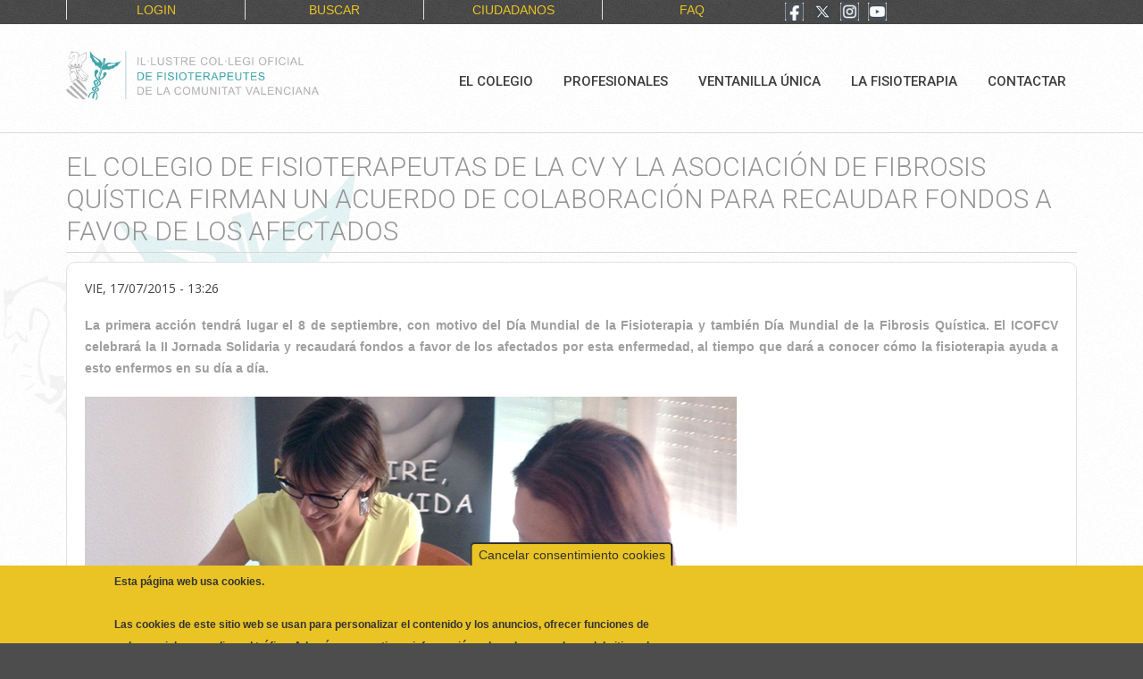

--- FILE ---
content_type: text/css
request_url: https://colfisiocv.com/sites/all/themes/theme822/css/boilerplate.css?t85nh8
body_size: 3627
content:
/**
* Reset CSS
 */
html, body, div, span, object, iframe,
h1, h2, h3, h4, h5, h6, p, blockquote, pre,
abbr, address, cite, code,
del, dfn, em, img, ins, kbd, q, samp,
small, strong, sub, sup, var,
b, i,
dl, dt, dd, ol, ul, li,
fieldset, form, label, legend,
table, caption, tbody, tfoot, thead, tr, th, td,
article, aside, canvas, details, figcaption, figure, 
footer, header, hgroup, menu, nav, section, summary,
time, mark, audio, video {
    margin:0;
    padding:0;
    border:0;
    outline:0;
    font-size:100%;
    vertical-align:baseline;
    background:transparent;
}

li ul, li ol { margin:0; }
ul, ol { margin:0; padding-left:0; list-style:none; list-style-image:none; list-style-type:none;}
dl { margin: 0 0 1.5em 0; }
dl dt { font-weight: bold; }
dd { margin-left: 1.5em; }
table { margin-bottom:1.5em; width:100%; }
th, tr, td { padding: 0.1em 0.5em; vertical-align: middle; }
hr { background:#666; border:none; clear:both; float:none; height:1px; margin: -1px 0 1.5em; width: 100%; }
fieldset { border: 1px solid #ccc; margin: .5em 0; padding: 1em; border-radius: 20px;}
fieldset legend {color: #eac425;font-size: 14px;text-transform: uppercase;}
.fieldset-legend a {color: #eac425;font-size: 14px;text-transform: uppercase; font-weight:bold}
iframe {
  background: url(../images/form.png) !important;
}
.at300b iframe { background: none !important;}

.addthis_toolbox {
  padding-top: 3px;
}

.addthis_button_compact {
  margin: 4px 0 0 30px;
}
/**
 * Normalize CSS
 */
article, aside, details, figcaption, figure, footer, header, hgroup, nav, section { display: block; }
audio, canvas, video { display: inline-block; *display: inline; *zoom: 1; }
audio:not([controls]) { display: none; }
[hidden] { display: none; }

p {
  margin:0 0 15px 0;
}

nav ul {
    list-style:none;
}

blockquote, q {
    quotes:none;
}

blockquote:before, blockquote:after,
q:before, q:after {
    content:'';
    content:none;
}

/* change colours to suit your needs */
ins {
    background-color:#46a7e2;
    color:#000;
    text-decoration:none;
}

/* change colours to suit your needs */
mark {
    background-color:#46a7e2;
    color:#000; 
    font-style:italic;
    font-weight:bold;
}

del {
    text-decoration: line-through;
}

abbr[title], dfn[title] {
    border-bottom:1px dotted;
    cursor:help;
}

table {
    border-collapse:collapse;
    border-spacing:0;
}

/* change border colour to suit your needs */
hr {
    display:block;
    height:1px;
    border:0;   
    border-top:1px solid #cccccc;
    margin:1em 0;
    padding:0;
}


/* END RESET CSS */


/* fonts.css from the YUI Library: developer.yahoo.com/yui/
   Refer to developer.yahoo.com/yui/3/cssfonts/ for font sizing percentages

  There are three custom edits:
   * remove arial, helvetica from explicit font stack
   * we normalize monospace styles ourselves
   * table font-size is reset in the HTML5 reset above so there is no need to repeat
*/


/* =============================================================================
   Forms from normalize
   ========================================================================== */
   
/*
 * Corrects margin displayed oddly in IE6/7
 */
form {
    margin: 0;
}

/*
 * 1. Corrects font size not being inherited in all browsers
 * 2. Addresses margins set differently in IE6/7, F3/4, S5, Chrome
 * 3. Improves appearance and consistency in all browsers
 */

button,
input,
select,
textarea {
    font-size: 100%; /* 1 */
	  font-family: sans-serif;
    margin: 0; /* 2 */
    vertical-align: baseline; /* 3 */
    *vertical-align: middle; /* 3 */
}

/*
 * 1. Addresses FF3/4 setting line-height using !important in the UA stylesheet
 * 2. Corrects inner spacing displayed oddly in IE6/7
 */

button,
input {
    line-height: normal; /* 1 */
    *overflow: visible;  /* 2 */
}

/*
 * Corrects overlap and whitespace issue for buttons and inputs in IE6/7
 * Known issue: reintroduces inner spacing
 */

table button,
table input {
    *overflow: auto;
}

/*
 * 1. Improves usability and consistency of cursor style between image-type 'input' and others
 * 2. Corrects inability to style clickable 'input' types in iOS
 */

button,
html input[type="button"], 
input[type="reset"], 
input[type="submit"] {
    cursor: pointer; /* 1 */
    -webkit-appearance: button; /* 2 */
}

/*
 * 1. Addresses box sizing set to content-box in IE8/9
 * 2. Addresses excess padding in IE8/9
 */

input[type="checkbox"],
input[type="radio"] {
    box-sizing: border-box; /* 1 */
    padding: 0; /* 2 */
}

/*
 * 1. Addresses appearance set to searchfield in S5, Chrome
 * 2. Addresses box sizing set to border-box in S5, Chrome (include -moz to future-proof)
 */

input[type="search"] {
    -webkit-appearance: textfield; /* 1 */
    -moz-box-sizing: content-box;
    -webkit-box-sizing: content-box; /* 2 */
    box-sizing: content-box;
}

/*
 * Corrects inner padding displayed oddly in S5, Chrome on OSX
 */

input[type="search"]::-webkit-search-decoration {
    -webkit-appearance: none;
}

/*
 * Corrects inner padding and border displayed oddly in FF3/4
 * www.sitepen.com/blog/2008/05/14/the-devils-in-the-details-fixing-dojos-toolbar-buttons/
 */

button::-moz-focus-inner,
input::-moz-focus-inner {
    border: 0;
    padding: 0;
}

/*
 * 1. Removes default vertical scrollbar in IE6/7/8/9
 * 2. Improves readability and alignment in all browsers
 */

textarea {
    overflow:auto; vertical-align:top; resize:none;
}

select:focus, input:focus, textarea:focus { outline:none;}



/* normalize monospace sizing 
 * en.wikipedia.org/wiki/MediaWiki_talk:Common.css/Archive_11#Teletype_style_fix_for_Chrome
 */
pre, code, kbd, samp { font-family: monospace, sans-serif; }
 

/* 
 * minimal base styles 
 */


body, select, input, textarea { 
  /* #444 looks better than black */ 
  color: #444; 
}

h1,h2,h3,h4,h5,h6 { color:#329a98; }
h1 {
  font-size:36px;
  line-height:1em;
  margin-bottom:.5em; 
}

h2 {
  font-size:24px;
}

h3 {
  font-size:18px;
  line-height:2em;
}

h4 {
  font-size:15px;
  line-height: 1.25em;
  margin-bottom: 1.25em; 
}

h5 {
  font-size:12px;
  font-weight:bold;
  margin-bottom:1.5em; 
}

h6 {
  font-size:10px;
  font-weight:bold;
  line-height: 1.8em;
  margin-bottom:1.8em;
}

 
/* Accessible focus treatment */
a:hover, a:active { outline:none; }

ul, ol { margin-left:0; }
ol { list-style-type:decimal; }

/* Remove margins for navigation lists */

small { font-size:85%; }
strong, th { font-weight:bold; }

img { font-size:0; line-height:0; vertical-align:top;}
td, td img { vertical-align:top; }

sub { vertical-align:sub; font-size:smaller; }
sup { vertical-align:super; font-size:smaller; }

pre { 
  padding:15px; 
  white-space:pre; /* CSS2 */
  white-space:pre-wrap; /* CSS 2.1 */
  white-space:pre-line; /* CSS 3 (and 2.1 as well, actually) */
  word-wrap:break-word; /* IE */
}
 
legend { *margin-left:-7px; }

input[type="radio"] { vertical-align:text-bottom; }
input[type="checkbox"] { vertical-align:middle; *vertical-align:baseline;}

/* hand cursor on clickable input elements */
label, input[type=button], input[type=submit], button { cursor:pointer;}
label { display: table; font-weight: normal;}
label.option { display: inline;}
 
/*
 * 1. Correct font-size not inheriting in all browsers
 * 2. Remove margins in FF3/4 S5 Chrome
 * 3. Define consistent vertical alignment display in all browsers
 */

button, input, select, textarea { font-size: 100%; margin: 0; vertical-align: baseline; *vertical-align: middle; }

select {
	font-size: 100%; margin: 0; vertical-align: baseline; *vertical-align: middle;
color: #49555F;
border: 1px solid #dbdbdb;
background: #fff;
font-family: Arial, Helvetica, sans-serif;
font-size: 12px;
padding: 8px 5px;}

/*
 * 1. Define line-height as normal to match FF3/4 (set using !important in the UA stylesheet)
 * 2. Correct inner spacing displayed oddly in IE6/7
 */

button, input { line-height: normal; *overflow: visible; }

table button, table input { *overflow: auto; }

/* colors for form validity */
input:valid, textarea:valid   {  }
input:invalid, textarea:invalid { 
      border-radius:1px;
      box-shadow:0px 0px 5px red;
}
.no-boxshadow input:invalid, 
.no-boxshadow textarea:invalid { background-color:#f0dddd; }


/* These selection declarations have to be separate.*/
::-moz-selection{ background:#46a7e2; color:#fff; text-shadow:none; }
::selection { background:#46a7e2; color:#fff; text-shadow:none; } 

/*  j.mp/webkit-tap-highlight-color */
a:link { -webkit-tap-highlight-color: #46a7e2; } 

/* make buttons play nice in IE:    
button {  width: auto; overflow: visible; }
 
/* bicubic resizing for non-native sized IMG */
img { -ms-interpolation-mode: bicubic; }

/*
 * Correct overflow not hidden in IE9 
 */

svg:not(:root) { overflow: hidden; }


#skip-link {
  position: absolute;
}

/* 
 * Non-semantic helper classes 
 */

/* for image replacement */
.ir { display:block; border:0; text-indent:-999em; overflow:hidden; background-color:transparent; background-repeat:no-repeat; text-align:left; direction:ltr; }
.ir br { display:none; }

/* Hide from both screenreaders and browsers:h5bp.com/u */
.hidden { display:none !important; visibility:hidden; }

/* Hide only visually, but have it available for screenreaders:h5bp.com/v */
.visuallyhidden { border:0; clip:rect(0 0 0 0); height:1px; margin:-1px; overflow:hidden; padding:0; position:absolute; width:1px; }

/* Extends the .visuallyhidden class to allow the element to be focusable when navigated to via the keyboard:h5bp.com/p */
.visuallyhidden.focusable:active, .visuallyhidden.focusable:focus { clip:auto; height:auto; margin:0; overflow:visible; position:static; width:auto; }

/* Hide visually and from screenreaders, but maintain layout */
.invisible { visibility: hidden; }


.clearfix:before, .clearfix:after { content:""; display:table; }
.clearfix:after { clear:both;}
.clearfix { zoom:1; }


#cboxTitle { 
  background: #fff;
  opacity: 0.8;
  -moz-opacity: 0.8;
  filter:alpha(opacity=80);
}

#edit-author #edit-name {
  background-image: none;
}

.text_form {
	    float: none;
    margin-left: 30px;
}
.webform-component-fieldset {

	background-color: #ffffff;
    border: 1px solid #ccc;
    border-radius: 6px;
    margin: 0.5em 0;
    padding: 1em;	
}
.webform-component-fieldset legend a{
	 	color: #eac425;
    font-size: 20px;
    text-transform: uppercase;
}
	/*.
.webform-component input,textarea{
		/*.webform-component input,textarea,select
	float: right;
}
*/
.webform-component-fieldset input,textarea{
	/*.webform-component-fieldset input,textarea,select{*/
	float: right;
}
.form-textarea-wrapper {
	float: right;
	display:block;
	margin-bottom: 10px;
	width:100%;
}
.form-item-field-observaciones-und-0-value .form-textarea-wrapper,.form-item-body-und-0-value .form-textarea-wrapper {
	float: right;
	display:block;
	margin-bottom: 10px;
	width:100%;
}
#edit-field-observaciones{
height:160px;	
}
.form-item-field-sexo-und select,.form-item-field-provincia-und select {
float:none;
	
}
.webform-component-textarea{
	height:50px;
}
.webform-component--datos-de-la-reclamacion--documentacion label, .webform-component--documentacion-necesaria--declaracion-jurada label,.webform-component--documentacion-necesaria--fotocopia-dni label,.webform-component--documentacion-necesaria--fotografia label,.webform-component--documentacion-necesaria--justificante-cuota-inscripcion label,.webform-component--documentacion-necesaria--adjuntar-titulo label{
	font-size:20px;
	margin-bottom:7px;
}
.bef-tree-depth-1{ margin-left:20px;}
